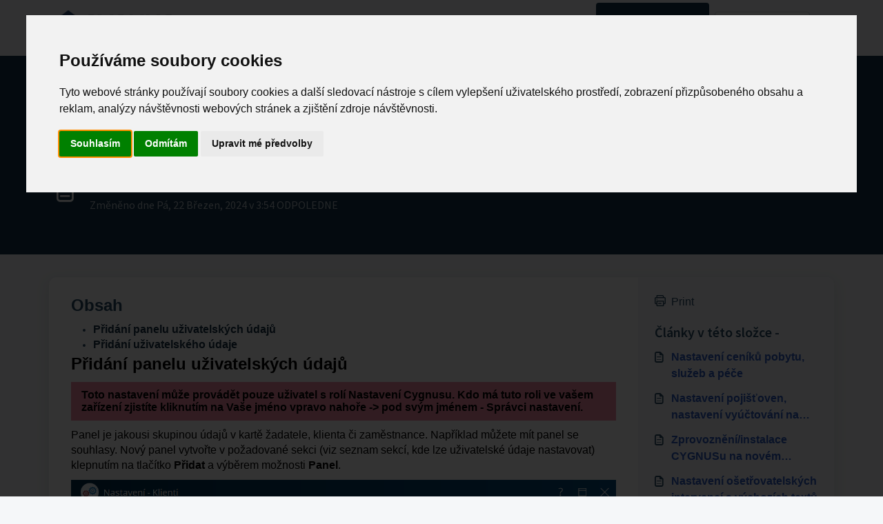

--- FILE ---
content_type: application/javascript
request_url: https://napoveda.cygnusakademie.cz/assets/cdn/portal/scripts/single-solution.js
body_size: 9702
content:
(window.webpackJsonp=window.webpackJsonp||[]).push([[110,102],{0:function(e,t,n){"use strict";function r(e,t){var n=Object.keys(e);if(Object.getOwnPropertySymbols){var r=Object.getOwnPropertySymbols(e);t&&(r=r.filter(function(t){return Object.getOwnPropertyDescriptor(e,t).enumerable})),n.push.apply(n,r)}return n}function i(e){for(var t=1;t<arguments.length;t++){var n=null!=arguments[t]?arguments[t]:{};t%2?r(Object(n),!0).forEach(function(t){f()(e,t,n[t])}):Object.getOwnPropertyDescriptors?Object.defineProperties(e,Object.getOwnPropertyDescriptors(n)):r(Object(n)).forEach(function(t){Object.defineProperty(e,t,Object.getOwnPropertyDescriptor(n,t))})}return e}function o(e){"loading"!==document.readyState?e():document.addEventListener("DOMContentLoaded",e)}function a(){var e,t=navigator,n=t.userAgent;return n.match(/chrome|chromium|crios/i)?e="chrome":n.match(/firefox|fxios/i)?e="firefox":n.match(/safari/i)?e="safari":n.match(/opr\//i)?e="opera":n.match(/edg/i)&&(e="edge"),e}function s(e){var t=arguments.length>1&&void 0!==arguments[1]?arguments[1]:"/support/",n=new URL(window.location.href).pathname,r=n.split(t)[0];return r?"".concat(r).concat(e):e}function c(e,t,n){var r=e.hasAttribute("disabled"),i=JSON.stringify(t)!==JSON.stringify(n);i?r&&e.removeAttribute("disabled"):!r&&e.setAttribute("disabled",!0)}n.d(t,"i",function(){return o}),n.d(t,"d",function(){return y}),n.d(t,"p",function(){return g}),n.d(t,"w",function(){return w}),n.d(t,"r",function(){return k}),n.d(t,"M",function(){return x}),n.d(t,"K",function(){return S}),n.d(t,"t",function(){return E}),n.d(t,"I",function(){return O}),n.d(t,"F",function(){return _}),n.d(t,"b",function(){return T}),n.d(t,"k",function(){return j}),n.d(t,"f",function(){return L}),n.d(t,"O",function(){return A}),n.d(t,"A",function(){return C}),n.d(t,"o",function(){return I}),n.d(t,"x",function(){return q}),n.d(t,"D",function(){return m}),n.d(t,"C",function(){return v}),n.d(t,"m",function(){return M}),n.d(t,"J",function(){return P}),n.d(t,"B",function(){return N}),n.d(t,"n",function(){return D}),n.d(t,"e",function(){return R}),n.d(t,"l",function(){return F}),n.d(t,"j",function(){return B}),n.d(t,"c",function(){return z}),n.d(t,"z",function(){return H}),n.d(t,"h",function(){return V}),n.d(t,"N",function(){return W}),n.d(t,"L",function(){return c}),n.d(t,"q",function(){return U}),n.d(t,"s",function(){return J}),n.d(t,"E",function(){return $}),n.d(t,"a",function(){return a}),n.d(t,"y",function(){return s}),n.d(t,"u",function(){return X}),n.d(t,"g",function(){return Y}),n.d(t,"H",function(){return K}),n.d(t,"v",function(){return Q}),n.d(t,"G",function(){return ee});var u=n(1),l=n.n(u),d=n(9),f=n.n(d),p=n(16),h=n(2),m=function(e){var t=document.createElement("div");return t.textContent=e,t.innerHTML.replace(/"/g,"&quot;")},v=function(e){try{return encodeURIComponent(e)}catch(t){return e}},g=function(){return window.localStorage.getItem("recentSearches")?JSON.parse(window.localStorage.getItem("recentSearches")):[]},y=function(){localStorage.setItem("recentSearches","")},b=function(){return window.store.currentLocale||window.store.defaultLocale},w=function(){var e=document.querySelector(".fw-recent-searches"),t=g();e.innerHTML=t.map(function(e){return'<li><a class="ps-32 line-clamp-2" href="/'.concat(b(),"/support/search?term=").concat(v(e),'">').concat(m(e),"</a></li>")}).join("")},k=function(e,t){return e&&e.classList.contains(t)},x=function(e){var t=[].concat(e);t.forEach(function(e){e&&e.classList.toggle("d-none")})},S=function(e){var t=arguments.length>1&&void 0!==arguments[1]?arguments[1]:"primary",n=[].concat(e);n.forEach(function(e){k(e,"btn-".concat(t))?e.classList.replace("btn-".concat(t),"btn-outline-".concat(t)):e.classList.replace("btn-outline-".concat(t),"btn-".concat(t))})},E=function(e){var t=[].concat(e);t.forEach(function(e){e&&!e.classList.contains("d-none")&&e.classList.add("d-none")})},O=function(e){var t=[].concat(e);t.forEach(function(e){e&&e.classList.contains("d-none")&&e.classList.remove("d-none")})},_=function(e,t){Object.keys(t).forEach(function(n){e.setAttribute(n,t[n])})},T=function(e){var t=document.createElement("input");_(t,{type:"hidden",name:"authenticity_token",value:window.csrfToken}),e.appendChild(t)},j=function(e,t){return fetch(e,i(i({},t),{},{headers:{"X-CSRF-Token":window.csrfToken}}))},L=function(e){var t=arguments.length>1&&void 0!==arguments[1]?arguments[1]:300,n=null;return function(){for(var r=arguments.length,i=new Array(r),o=0;r>o;o++)i[o]=arguments[o];clearTimeout(n),n=setTimeout(function(){e.apply(void 0,i)},t)}},A=function(e,t){e&&e.addEventListener("change",function(e){var t={};t[e.target.id]=e.target.value,Object(h.d)(e.target,Object(h.a)(e.target),t)}),t&&EventManager.on("click",t,function(){return e.dataset.formChanged=!1,Object(h.c)(e,Object(h.b)(e))?Promise.resolve():Promise.reject()})},C=function(e){[].concat(l()(e.querySelectorAll(".form-group .form-control")),l()(e.querySelectorAll(".form-group .form-check-input"))).forEach(function(e){k(e,"invalid")&&(e.classList.remove("invalid"),"checkbox"===e.type?(e.nextElementSibling.nextElementSibling.classList.remove("d-block"),e.nextElementSibling.nextElementSibling.classList.add("d-none")):(e.nextElementSibling.classList.remove("d-block"),e.nextElementSibling.classList.add("d-none")))})},I=function(e){return e.charCode?e.charCode:e.keyCode?e.keyCode:e.which?e.which:0},q=function(e){var t=I(e);return t>=48&&57>=t||t>=65&&90>=t||t>=96&&105>=t||8===t||32===t?!0:!1},P=function(e,t){return sessionStorage.setItem(e,JSON.stringify(t))},M=function(e){return sessionStorage.getItem(e)?JSON.parse(sessionStorage.getItem(e)):void 0},N=function(e){return sessionStorage.removeItem(e)},D=function(e){var t=["Bytes","KB","MB","GB","TB"];if(!e)return"0 Byte";var n=parseInt(Math.floor(Math.log(e)/Math.log(1024)));return"".concat(Math.round(e/Math.pow(1024,n),2)," ").concat(t[n])},R=function(e){return e.replace(/[A-Z]/g,function(e,t){return(0!==t?"-":"")+e.toLowerCase()})},F=function(e,t){for(var n=arguments.length>2&&void 0!==arguments[2]?arguments[2]:null;e&&e.tagName!==t.toUpperCase();){if(n&&e.tagName===n)return null;e=e.parentElement}return e},B={email:{presence:!0,email:!0}},z=50,H=function(){var e=arguments.length>0&&void 0!==arguments[0]?arguments[0]:[],t={},n=new URLSearchParams(document.location.search);return n.forEach(function(n,r){var i=decodeURIComponent(n);e.includes(r)||(r in t?t[r].push(i):t[r]=[i])}),t},V=function(e){return JSON.parse(JSON.stringify(e))},W=function(e){if(window.history.replaceState){var t="".concat(window.location.protocol,"//").concat(window.location.host).concat(window.location.pathname,"?").concat(e);window.history.replaceState({path:t},"",t)}},U=function(e){return"choicesInstance"in e},J=function(e){return"_flatpickr"in e},$=function(e){return e.offsetHeight+e.scrollTop>=e.scrollHeight},G=function(e,t){var n=e.getAttribute("aria-describedby");n&&!t.getAttribute("aria-describedby")&&t.setAttribute("aria-describedby",n)},X=function(e){var t={altInput:!0,altInputClass:"form-control alt-flatpickr-input",altFormat:"j M, Y",dateFormat:"Y-m-d",locale:window.I18n.t("portal_js_translations.flatpickr_translations"),onReady:function(e,t,n){n.altInput&&n.input&&G(n.input,n.altInput)}};e.querySelectorAll('input[type="date"]').forEach(function(e){Object(p.a)(e,t)})},Y=function(e){try{var t=e?String(e):"";return t.replace(/&lt;?/g,"<").replace(/&gt;?/g,">")}catch(n){return e}},K=function(e){var t,n,r,i,o,a,s;if(null!==e&&void 0!==e&&null!==(t=e.defaults)&&void 0!==t&&t.options){null!==(n=window)&&void 0!==n&&null!==(r=n.store)&&void 0!==r&&null!==(i=r.portalLaunchParty)&&void 0!==i&&i.enableStrictSearch&&(e.defaults.options.searchFields=["label"],e.defaults.options.fuseOptions={threshold:.1,ignoreLocation:!0,distance:1e3});var c=null===(o=window)||void 0===o?void 0:null===(a=o.store)||void 0===a?void 0:null===(s=a.portalLaunchParty)||void 0===s?void 0:s.homepageNavAccessibilityEnabled,u=document.getElementById("navbarContent");c&&u&&u.classList.add("home_nav_accessibility_lp")}},Z=["notice","warning","error"],Q=function(){setTimeout(function(){Z.forEach(function(e){var t=document.querySelector("#".concat(e,".alert"));t&&t.focus()})},500)},ee=function(e){var t=e.containerOuter.element,n=t.closest(".form-group");if(n){var r=n.querySelector("div.invalid-feedback"),i=r&&r.id;i&&!t.getAttribute("aria-describedby")&&t.setAttribute("aria-describedby",i)}}},153:function(e,t,n){"use strict";function r(e){return i.apply(this,arguments)}function i(){return i=a()(c.a.mark(function e(t){var n,r,i;return c.a.wrap(function(e){for(;;)switch(e.prev=e.next){case 0:if(t.preventDefault(),n=d.value,r=!0,!l||"true"!==n){e.next=7;break}return l.contentWindow.recaptchaV3(),e.next=7,new Promise(function(e){return setTimeout(e,700)});case 7:if(g(),i=document.querySelector("#g-recaptcha-response"),l&&(!i||i.value&&!i.value.length)&&(v(),r=!1),r){e.next=14;break}return e.abrupt("return",h?Promise.reject():t.stopImmediatePropagation());case 14:return e.abrupt("return",h?Promise.resolve():p.requestSubmit());case 15:case"end":return e.stop()}},e)})),i.apply(this,arguments)}n.r(t);var o=n(19),a=n.n(o),s=n(5),c=n.n(s),u=n(0),l=document.getElementById("recaptcha-frame"),d=document.getElementById("enterprise_enabled"),f=document.querySelector("#helpdesk_ticket_captcha-error"),p=d?d.form:null,h=window.EventManager?!0:!1,m=h?"d-none":"hide",v=function(){f.classList.remove(m)},g=function(){f.classList.add(m)};p&&(g(),h?Object(u.i)(function(){EventManager.on("submit",p,r)}):(l.onload=function(){console.log("recaptchaFrame loading"),captchaModule(l)},l.contentDocument&&"complete"==l.contentDocument.readyState&&(console.log("recaptchaFrame loaded completely"),captchaModule(l)),jQuery("[type=submit]",p).click(r)))},2:function(e,t,n){"use strict";n.d(t,"b",function(){return p}),n.d(t,"a",function(){return f}),n.d(t,"c",function(){return m}),n.d(t,"d",function(){return h});var r=n(3),i=n.n(r),o=n(1),a=n.n(o),s=n(10),c=n.n(s),u=function(e){var t=arguments.length>1&&void 0!==arguments[1]?arguments[1]:{},n=t;switch(e.type){case"email":""!==e.value&&(n.email={message:window.I18n.translate("portal_validation.email")});break;case"url":""!==e.value&&(n.url={message:window.I18n.translate("portal_validation.url")});break;case"text":""!==e.value&&(e.dataset.decimal||e.dataset.number)&&(e.dataset.decimal&&(n.format={pattern:/^-?\d+(\.\d{0,2})?$/i,message:window.I18n.translate("portal_validation.decimal")}),e.dataset.number&&(n.format={pattern:/^-?\d+$/i,message:window.I18n.translate("portal_validation.number")}))}return n},l=function(e,t){if(e){var n=document.getElementById(e),r=document.querySelector(".invalid-feedback.".concat(e));n&&n.classList.add("invalid"),r&&(r.innerHTML=t,r.classList.add("d-block"))}},d=function(e){if(e){var t=document.getElementById(e),n=document.querySelector(".invalid-feedback.".concat(e));t&&t.classList.remove("invalid"),n&&(n.classList.remove("d-block"),n.innerHTML="")}},f=function(e){var t={},n=u(e);return Object.keys(n).length&&(t[e.id]=n),t},p=function(e){var t={};return[].concat(a()(e.querySelectorAll(":not(.d-none).form-group .form-control")),a()(e.querySelectorAll(":not(.d-none).form-check .form-check-input")),a()(e.querySelectorAll(".nested_field :not(.d-none).form-check .form-check-input"))).forEach(function(e){var n=u(e);e.required&&""!==e.id&&(n.presence={message:window.I18n.translate("portal_validation.required"),allowEmpty:!1}),Object.keys(n).length&&(t[e.id]=n)}),t},h=function(e,t,n){d(e.id);var r=c()(n,t,{fullMessages:!1});if(r){var o=i()(r[e.id],1),a=o[0];l(e.id,a)}},m=function(e,t){var n={};[].concat(a()(e.querySelectorAll(":not(.d-none).form-group .form-control")),a()(e.querySelectorAll(":not(.d-none).form-check .form-check-input")),a()(e.querySelectorAll(".nested_field :not(.d-none).form-check .form-check-input"))).forEach(function(e){d(e.id),"checkbox"===e.type?n[e.id]=e.checked?"true":"":"textarea"===e.type&&e.classList.contains("rich-editor")?n[e.id]=e.previousElementSibling.querySelector(".fr-element").innerText:n[e.id]=e.value});var r=c()(n,t,{fullMessages:!1});return r?(e.dataset.errors=!0,Object.entries(r).forEach(function(e){var t=i()(e,2),n=t[0],r=t[1],o=i()(r,1),a=o[0];l(n,a)}),document.querySelector(".invalid").focus(),!1):(e.dataset.errors=!1,!0)}},265:function(e,t,n){"use strict";function r(e,t){var n="undefined"!=typeof Symbol&&e[Symbol.iterator]||e["@@iterator"];if(!n){if(Array.isArray(e)||(n=i(e))||t&&e&&"number"==typeof e.length){n&&(e=n);var r=0,o=function(){};return{s:o,n:function(){return r>=e.length?{done:!0}:{done:!1,value:e[r++]}},e:function(e){throw e},f:o}}throw new TypeError("Invalid attempt to iterate non-iterable instance.\nIn order to be iterable, non-array objects must have a [Symbol.iterator]() method.")}var a,s=!0,c=!1;return{s:function(){n=n.call(e)},n:function(){var e=n.next();return s=e.done,e},e:function(e){c=!0,a=e},f:function(){try{s||null==n["return"]||n["return"]()}finally{if(c)throw a}}}}function i(e,t){if(e){if("string"==typeof e)return o(e,t);var n=Object.prototype.toString.call(e).slice(8,-1);return"Object"===n&&e.constructor&&(n=e.constructor.name),"Map"===n||"Set"===n?Array.from(e):"Arguments"===n||/^(?:Ui|I)nt(?:8|16|32)(?:Clamped)?Array$/.test(n)?o(e,t):void 0}}function o(e,t){(null==t||t>e.length)&&(t=e.length);for(var n=0,r=new Array(t);t>n;n++)r[n]=e[n];return r}function a(e){var t=s();return function(){var n,r=H()(e);if(t){var i=H()(this).constructor;n=Reflect.construct(r,arguments,i)}else n=r.apply(this,arguments);return B()(this,n)}}function s(){if("undefined"==typeof Reflect||!Reflect.construct)return!1;if(Reflect.construct.sham)return!1;if("function"==typeof Proxy)return!0;try{return Boolean.prototype.valueOf.call(Reflect.construct(Boolean,[],function(){})),!0}catch(e){return!1}}function c(e){var t=u();return function(){var n,r=H()(e);if(t){var i=H()(this).constructor;n=Reflect.construct(r,arguments,i)}else n=r.apply(this,arguments);return B()(this,n)}}function u(){if("undefined"==typeof Reflect||!Reflect.construct)return!1;if(Reflect.construct.sham)return!1;if("function"==typeof Proxy)return!0;try{return Boolean.prototype.valueOf.call(Reflect.construct(Boolean,[],function(){})),!0}catch(e){return!1}}function l(e,t){var n="undefined"!=typeof Symbol&&e[Symbol.iterator]||e["@@iterator"];if(!n){if(Array.isArray(e)||(n=d(e))||t&&e&&"number"==typeof e.length){n&&(e=n);var r=0,i=function(){};return{s:i,n:function(){return r>=e.length?{done:!0}:{done:!1,value:e[r++]}},e:function(e){throw e},f:i}}throw new TypeError("Invalid attempt to iterate non-iterable instance.\nIn order to be iterable, non-array objects must have a [Symbol.iterator]() method.")}var o,a=!0,s=!1;return{s:function(){n=n.call(e)},n:function(){var e=n.next();return a=e.done,e},e:function(e){s=!0,o=e},f:function(){try{a||null==n["return"]||n["return"]()}finally{if(s)throw o}}}}function d(e,t){if(e){if("string"==typeof e)return f(e,t);var n=Object.prototype.toString.call(e).slice(8,-1);return"Object"===n&&e.constructor&&(n=e.constructor.name),"Map"===n||"Set"===n?Array.from(e):"Arguments"===n||/^(?:Ui|I)nt(?:8|16|32)(?:Clamped)?Array$/.test(n)?f(e,t):void 0}}function f(e,t){(null==t||t>e.length)&&(t=e.length);for(var n=0,r=new Array(t);t>n;n++)r[n]=e[n];return r}function p(e){var t=_e.get(e.type);void 0===t&&(t={stringsArray:new WeakMap,keyString:new Map},_e.set(e.type,t));var n=t.stringsArray.get(e.strings);if(void 0!==n)return n;var r=e.strings.join(ee);return n=t.keyString.get(r),void 0===n&&(n=new ie(e,e.getTemplateElement()),t.keyString.set(r,n)),t.stringsArray.set(e.strings,n),n}function h(){var e=document.querySelector(".fw-nav-wrapper"),t=e?e.offsetHeight:0,n=document.querySelector(".fw-searchbar-wrapper"),r=n?n.offsetHeight:0;return t+r}function m(e){var t;try{t=decodeURIComponent(e).replace("#","")}catch(n){t=e.replace("#","")}var r=document.getElementById(t);if(r){var i=r.getBoundingClientRect().top-document.body.getBoundingClientRect().top-h();window.location.hash=e,window.scrollTo({behavior:"smooth",top:i})}}function v(){var e=document.querySelector(".fw-content--single-article"),t=document.querySelector(".fd-toc");if(e||t){var n=(e||t).querySelectorAll('a[href^="#"]');["click","keypress"].forEach(function(e){n.forEach(function(t){t.addEventListener(e,function(e){if(e.preventDefault(),Object(_.a)(e)===!0){var n=t.hash;m(n)}})})})}}function g(){var e=window.location.hash;m(e)}n.r(t);var y=n(19),b=n.n(y),w=n(3),k=n.n(w),x=n(5),S=n.n(x),E=n(10),O=n.n(E),_=(n(85),n(7)),T=n(0);n(153);Object(T.i)(function(){var e=document.querySelector(".fw-feedback-wrapper"),t=document.querySelector(".fw-feedback-negative-from"),n=document.querySelector(".fw-feedback-positive"),r=document.querySelector(".fw-feedback-negative"),i=document.querySelector(".fw-btn-feedback.fw-no"),o=document.querySelector(".fw-btn-feedback.fw-yes"),a=document.querySelector(".fw-feedback-cancel"),s=document.querySelector(".fw-feedback-send"),c=e&&e.dataset.id,u=function(e,t){e.classList.remove("invalid"),e.nextElementSibling.innerHTML="",e.nextElementSibling.classList.remove("d-block");var n={helpdesk_ticket_email:{presence:{message:window.I18n.translate("portal_validation.required"),allowEmpty:!1},email:{message:window.I18n.translate("portal_validation.email")}}},r=O()({helpdesk_ticket_email:e.value},n,{fullMessages:!1});if(r){t=!1;var i=k()(r[e.id],1),o=i[0];e.classList.add("invalid"),e.nextElementSibling.innerHTML=o,e.nextElementSibling.classList.add("d-block")}return t};if(e&&(window.store.user?Object(T.I)(e):!localStorage["vote_".concat(c,"_").concat(window.store.currentLocale)]&&Object(T.I)(e)),"article_view"===window.store.currentPageName){var l=Object(T.m)("seenArticlesArray"),d=window.location.href.split("/"),f=parseInt(d[d.length-1]).toString();if(l=l||[],l.indexOf(f)>=0){var p=l.indexOf(f);l.splice(p,1)}l.push(f),Object(T.J)("seenArticlesArray",l.slice().splice(-50))}["click","keypress"].forEach(function(r){e&&(i.addEventListener(r,function(r){Object(_.a)(r)===!0&&(Object(T.k)(this.dataset.href,{method:"PUT"}).then(function(){n.remove(),Object(T.M)([e,t])}),!window.store.user&&(localStorage["vote_".concat(c,"_").concat(window.store.currentLocale)]=!0))}),o.addEventListener(r,function(t){Object(_.a)(t)===!0&&(Object(T.k)(this.dataset.href,{method:"PUT"}).then(function(){Object(T.M)([e,n])}),!window.store.user&&(localStorage["vote_".concat(c,"_").concat(window.store.currentLocale)]=!0))}),a.addEventListener(r,function(e){Object(_.a)(e)===!0&&Object(T.M)(t)}))});var h=!0,m=document.querySelector("#helpdesk_ticket_email"),v=document.querySelector(".negative-form.invalid-feedback");v.classList.remove("d-block");var g=document.getElementById("negative-feedback-form"),y=document.getElementById("helpdesk_ticket_description");g.addEventListener("change",function(e){if(h=!0,m&&e.target===m)h=u(m,h);else if(e.target!==y){var t=null!==document.querySelector(".form-check-input:checked");h=t,v.classList.toggle("d-block",!t)}}),g&&EventManager.on("submit",g,function(){function e(e){return n.apply(this,arguments)}var n=b()(S.a.mark(function i(e){var n,o;return S.a.wrap(function(i){for(;;)switch(i.prev=i.next){case 0:if(e.preventDefault(),Object(T.b)(g),m&&(h=u(m,h)),null==document.querySelector(".form-check-input:checked")&&(h=!1,v.classList.add("d-block")),!h){i.next=14;break}return s.setAttribute("disabled",!0),s.innerHTML=window.I18n.t("portal_js_translations.saving"),n=new FormData(g),o=g.action,i.next=11,Object(T.k)(o,{method:"POST",body:n}).then(function(){t.remove(),Object(T.M)(r)});case 11:return i.abrupt("return",Promise.reject());case 14:return i.abrupt("return",Promise.reject());case 15:case"end":return i.stop()}},i)}));return e}())});var j=n(37),L=n(98),A=n.n(L),C=n(4),I=n.n(C),q=n(6),P=n.n(q),M=n(32),N=n.n(M),D=n(11),R=n.n(D),F=n(29),B=n.n(F),z=n(14),H=n.n(z),V=n(22),W=n.n(V),U=new WeakMap,J=function(e){return"function"==typeof e&&U.has(e)},$="undefined"!=typeof window&&null!=window.customElements&&void 0!==window.customElements.polyfillWrapFlushCallback,G=function(e,t){for(var n=arguments.length>2&&void 0!==arguments[2]?arguments[2]:null,r=arguments.length>3&&void 0!==arguments[3]?arguments[3]:null;t!==n;){var i=t.nextSibling;e.insertBefore(t,r),t=i}},X=function(e,t){for(var n=arguments.length>2&&void 0!==arguments[2]?arguments[2]:null;t!==n;){var r=t.nextSibling;e.removeChild(t),t=r}},Y={},K={},Z=n(1),Q=n.n(Z),ee="{{lit-".concat(String(Math.random()).slice(2),"}}"),te="<!--".concat(ee,"-->"),ne=new RegExp("".concat(ee,"|").concat(te)),re="$lit$",ie=function Ge(e,t){I()(this,Ge),this.parts=[],this.element=t;for(var n=[],r=[],i=document.createTreeWalker(t.content,133,null,!1),o=0,a=-1,s=0,c=e.strings,u=e.values.length;u>s;){var l=i.nextNode();if(null!==l){if(a++,1===l.nodeType){if(l.hasAttributes()){for(var d=l.attributes,f=d.length,p=0,h=0;f>h;h++)oe(d[h].name,re)&&p++;for(;p-->0;){var m=c[s],v=ce.exec(m)[2],g=v.toLowerCase()+re,y=l.getAttribute(g);l.removeAttribute(g);var b=y.split(ne);this.parts.push({type:"attribute",index:a,name:v,strings:b}),s+=b.length-1}}"TEMPLATE"===l.tagName&&(r.push(l),i.currentNode=l.content)}else if(3===l.nodeType){var w=l.data;if(w.indexOf(ee)>=0){for(var k=l.parentNode,x=w.split(ne),S=x.length-1,E=0;S>E;E++){var O=void 0,_=x[E];if(""===_)O=se();else{var T=ce.exec(_);null!==T&&oe(T[2],re)&&(_=_.slice(0,T.index)+T[1]+T[2].slice(0,-re.length)+T[3]),O=document.createTextNode(_)}k.insertBefore(O,l),this.parts.push({type:"node",index:++a})}""===x[S]?(k.insertBefore(se(),l),n.push(l)):l.data=x[S],s+=S}}else if(8===l.nodeType)if(l.data===ee){var j=l.parentNode;(null===l.previousSibling||a===o)&&(a++,j.insertBefore(se(),l)),o=a,this.parts.push({type:"node",index:a}),null===l.nextSibling?l.data="":(n.push(l),a--),s++}else for(var L=-1;-1!==(L=l.data.indexOf(ee,L+1));)this.parts.push({type:"node",index:-1}),s++}else i.currentNode=r.pop()}for(var A=0,C=n;A<C.length;A++){var q=C[A];q.parentNode.removeChild(q)}},oe=function(e,t){var n=e.length-t.length;return n>=0&&e.slice(n)===t},ae=function(e){return-1!==e.index},se=function(){return document.createComment("")},ce=/([ \x09\x0a\x0c\x0d])([^\0-\x1F\x7F-\x9F "'>=/]+)([ \x09\x0a\x0c\x0d]*=[ \x09\x0a\x0c\x0d]*(?:[^ \x09\x0a\x0c\x0d"'`<>=]*|"[^"]*|'[^']*))$/,ue=function(){function e(t,n,r){I()(this,e),this.__parts=[],this.template=t,this.processor=n,this.options=r}return P()(e,[{key:"update",value:function(e){var t,n=0,i=r(this.__parts);try{for(i.s();!(t=i.n()).done;){var o=t.value;void 0!==o&&o.setValue(e[n]),n++}}catch(a){i.e(a)}finally{i.f()}var s,c=r(this.__parts);try{for(c.s();!(s=c.n()).done;){var u=s.value;void 0!==u&&u.commit()}}catch(a){c.e(a)}finally{c.f()}}},{key:"_clone",value:function(){for(var e,t=$?this.template.element.content.cloneNode(!0):document.importNode(this.template.element.content,!0),n=[],r=this.template.parts,i=document.createTreeWalker(t,133,null,!1),o=0,a=0,s=i.nextNode();o<r.length;)if(e=r[o],ae(e)){for(;a<e.index;)a++,"TEMPLATE"===s.nodeName&&(n.push(s),i.currentNode=s.content),null===(s=i.nextNode())&&(i.currentNode=n.pop(),s=i.nextNode());if("node"===e.type){var c=this.processor.handleTextExpression(this.options);c.insertAfterNode(s.previousSibling),this.__parts.push(c)}else{var u;(u=this.__parts).push.apply(u,Q()(this.processor.handleAttributeExpressions(s,e.name,e.strings,this.options)))}o++}else this.__parts.push(void 0),o++;return $&&(document.adoptNode(t),customElements.upgrade(t)),t}}]),e}(),le=window.trustedTypes&&trustedTypes.createPolicy("lit-html",{createHTML:function(e){return e}}),de=" ".concat(ee," "),fe=function(){function e(t,n,r,i){I()(this,e),this.strings=t,this.values=n,this.type=r,this.processor=i}return P()(e,[{key:"getHTML",value:function(){for(var e=this.strings.length-1,t="",n=!1,r=0;e>r;r++){var i=this.strings[r],o=i.lastIndexOf("<!--");n=(o>-1||n)&&-1===i.indexOf("-->",o+1);var a=ce.exec(i);t+=null===a?i+(n?de:te):i.substr(0,a.index)+a[1]+a[2]+re+a[3]+ee}return t+=this.strings[e]}},{key:"getTemplateElement",value:function(){var e=document.createElement("template"),t=this.getHTML();return void 0!==le&&(t=le.createHTML(t)),e.innerHTML=t,e}}]),e}(),pe=(function(e){function t(){return I()(this,t),n.apply(this,arguments)}R()(t,e);var n=a(t);return P()(t,[{key:"getHTML",value:function(){return"<svg>".concat(N()(H()(t.prototype),"getHTML",this).call(this),"</svg>")}},{key:"getTemplateElement",value:function(){var e=N()(H()(t.prototype),"getTemplateElement",this).call(this),n=e.content,r=n.firstChild;return n.removeChild(r),G(n,r.firstChild),e}}]),t}(fe),function(e){return null===e||!("object"===W()(e)||"function"==typeof e)}),he=function(e){return Array.isArray(e)||!(!e||!e[Symbol.iterator])},me=function(){function e(t,n,r){I()(this,e),this.dirty=!0,this.element=t,this.name=n,this.strings=r,this.parts=[];for(var i=0;i<r.length-1;i++)this.parts[i]=this._createPart()}return P()(e,[{key:"_createPart",value:function(){return new ve(this)}},{key:"_getValue",value:function(){var e=this.strings,t=e.length-1,n=this.parts;if(1===t&&""===e[0]&&""===e[1]){var r=n[0].value;if("symbol"===W()(r))return String(r);if("string"==typeof r||!he(r))return r}for(var i="",o=0;t>o;o++){i+=e[o];var a=n[o];if(void 0!==a){var s=a.value;if(pe(s)||!he(s))i+="string"==typeof s?s:String(s);else{var c,u=l(s);try{for(u.s();!(c=u.n()).done;){var d=c.value;i+="string"==typeof d?d:String(d)}}catch(f){u.e(f)}finally{u.f()}}}}return i+=e[t]}},{key:"commit",value:function(){this.dirty&&(this.dirty=!1,this.element.setAttribute(this.name,this._getValue()))}}]),e}(),ve=function(){function e(t){I()(this,e),this.value=void 0,this.committer=t}return P()(e,[{key:"setValue",value:function(e){e===Y||pe(e)&&e===this.value||(this.value=e,J(e)||(this.committer.dirty=!0))}},{key:"commit",value:function(){for(;J(this.value);){var e=this.value;this.value=Y,e(this)}this.value!==Y&&this.committer.commit()}}]),e}(),ge=function(){function e(t){I()(this,e),this.value=void 0,this.__pendingValue=void 0,this.options=t}return P()(e,[{key:"appendInto",value:function(e){this.startNode=e.appendChild(se()),this.endNode=e.appendChild(se())}},{key:"insertAfterNode",value:function(e){this.startNode=e,this.endNode=e.nextSibling}},{key:"appendIntoPart",value:function(e){e.__insert(this.startNode=se()),e.__insert(this.endNode=se())}},{key:"insertAfterPart",value:function(e){e.__insert(this.startNode=se()),this.endNode=e.endNode,e.endNode=this.startNode}},{key:"setValue",value:function(e){this.__pendingValue=e}},{key:"commit",value:function(){if(null!==this.startNode.parentNode){for(;J(this.__pendingValue);){var e=this.__pendingValue;this.__pendingValue=Y,e(this)}var t=this.__pendingValue;t!==Y&&(pe(t)?t!==this.value&&this.__commitText(t):t instanceof fe?this.__commitTemplateResult(t):t instanceof Node?this.__commitNode(t):he(t)?this.__commitIterable(t):t===K?(this.value=K,this.clear()):this.__commitText(t))}}},{key:"__insert",value:function(e){this.endNode.parentNode.insertBefore(e,this.endNode)}},{key:"__commitNode",value:function(e){this.value!==e&&(this.clear(),this.__insert(e),this.value=e)}},{key:"__commitText",value:function(e){var t=this.startNode.nextSibling;e=null==e?"":e;var n="string"==typeof e?e:String(e);t===this.endNode.previousSibling&&3===t.nodeType?t.data=n:this.__commitNode(document.createTextNode(n)),this.value=e}},{key:"__commitTemplateResult",value:function(e){var t=this.options.templateFactory(e);if(this.value instanceof ue&&this.value.template===t)this.value.update(e.values);else{var n=new ue(t,e.processor,this.options),r=n._clone();n.update(e.values),this.__commitNode(r),this.value=n}}},{key:"__commitIterable",value:function(t){Array.isArray(this.value)||(this.value=[],this.clear());var n,r,i=this.value,o=0,a=l(t);try{for(a.s();!(r=a.n()).done;){var s=r.value;n=i[o],void 0===n&&(n=new e(this.options),i.push(n),0===o?n.appendIntoPart(this):n.insertAfterPart(i[o-1])),n.setValue(s),n.commit(),o++}}catch(c){a.e(c)}finally{a.f()}o<i.length&&(i.length=o,this.clear(n&&n.endNode))}},{key:"clear",value:function(){var e=arguments.length>0&&void 0!==arguments[0]?arguments[0]:this.startNode;X(this.startNode.parentNode,e.nextSibling,this.endNode)}}]),e}(),ye=function(){function e(t,n,r){if(I()(this,e),this.value=void 0,this.__pendingValue=void 0,2!==r.length||""!==r[0]||""!==r[1])throw new Error("Boolean attributes can only contain a single expression");this.element=t,this.name=n,this.strings=r}return P()(e,[{key:"setValue",value:function(e){this.__pendingValue=e}},{key:"commit",value:function(){for(;J(this.__pendingValue);){var e=this.__pendingValue;this.__pendingValue=Y,e(this)}if(this.__pendingValue!==Y){var t=!!this.__pendingValue;this.value!==t&&(t?this.element.setAttribute(this.name,""):this.element.removeAttribute(this.name),this.value=t),this.__pendingValue=Y}}}]),e}(),be=function(e){function t(e,r,i){var o;return I()(this,t),o=n.call(this,e,r,i),o.single=2===i.length&&""===i[0]&&""===i[1],o}R()(t,e);var n=c(t);return P()(t,[{key:"_createPart",value:function(){return new we(this)}},{key:"_getValue",value:function(){return this.single?this.parts[0].value:N()(H()(t.prototype),"_getValue",this).call(this)}},{key:"commit",value:function(){this.dirty&&(this.dirty=!1,this.element[this.name]=this._getValue())}}]),t}(me),we=function(e){function t(){return I()(this,t),n.apply(this,arguments)}R()(t,e);var n=c(t);return t}(ve),ke=!1;!function(){try{var e={get capture(){return ke=!0,!1}};window.addEventListener("test",e,e),window.removeEventListener("test",e,e)}catch(t){}}();var xe=function(){function e(t,n,r){var i=this;I()(this,e),this.value=void 0,this.__pendingValue=void 0,this.element=t,this.eventName=n,this.eventContext=r,this.__boundHandleEvent=function(e){return i.handleEvent(e)}}return P()(e,[{key:"setValue",value:function(e){this.__pendingValue=e}},{key:"commit",value:function(){for(;J(this.__pendingValue);){var e=this.__pendingValue;this.__pendingValue=Y,e(this)}if(this.__pendingValue!==Y){var t=this.__pendingValue,n=this.value,r=null==t||null!=n&&(t.capture!==n.capture||t.once!==n.once||t.passive!==n.passive),i=null!=t&&(null==n||r);r&&this.element.removeEventListener(this.eventName,this.__boundHandleEvent,this.__options),i&&(this.__options=Se(t),this.element.addEventListener(this.eventName,this.__boundHandleEvent,this.__options)),this.value=t,this.__pendingValue=Y}}},{key:"handleEvent",value:function(e){"function"==typeof this.value?this.value.call(this.eventContext||this.element,e):this.value.handleEvent(e)}}]),e}(),Se=function(e){return e&&(ke?{capture:e.capture,passive:e.passive,once:e.once}:e.capture)},Ee=function(){function e(){I()(this,e)}return P()(e,[{key:"handleAttributeExpressions",value:function(e,t,n,r){var i=t[0];if("."===i){var o=new be(e,t.slice(1),n);return o.parts}if("@"===i)return[new xe(e,t.slice(1),r.eventContext)];if("?"===i)return[new ye(e,t.slice(1),n)];var a=new me(e,t,n);return a.parts}},{key:"handleTextExpression",value:function(e){return new ge(e)}}]),e}(),Oe=new Ee,_e=new Map,Te=new WeakMap,je=function(e,t,n){var r=Te.get(t);void 0===r&&(X(t,t.firstChild),Te.set(t,r=new ge(Object.assign({templateFactory:p},n))),r.appendInto(t)),r.setValue(e),r.commit()};"undefined"!=typeof window&&(window.litHtmlVersions||(window.litHtmlVersions=[])).push("1.4.1");var Le,Ae,Ce,Ie,qe,Pe,Me,Ne=function(e){for(var t=arguments.length,n=new Array(t>1?t-1:0),r=1;t>r;r++)n[r-1]=arguments[r];return new fe(e,n,"html",Oe)},De={baseUrl:"/api/_/email-bots",get filterUrl(){return"".concat(window.origin).concat(this.baseUrl,"/").concat(window.store.currentLocale,"/support/bot_responses/filter")},get updateUrl(){return"".concat(window.origin).concat(this.baseUrl,"/").concat(window.store.currentLocale,"/support/bot_responses/update_response")}},Re=new URLSearchParams(document.location.search),Fe=Re.get("query_id")||!1,Be=window.store.article.id,ze=function(e){var t=e.target,n="SPAN"!==t.tagName?t.dataset:t.parentElement.dataset,r=n.useful;fetch(De.updateUrl,{method:"PUT",headers:{"Content-Type":"application/x-www-form-urlencoded;charset=UTF-8"},body:"useful=".concat(r,"&query_id=").concat(Fe,"&solution_id=").concat(Be)}).then(function(e){return e.json()}).then(function(e){e.other_articles&&"false"===r?je(Je("suggestionsMsg",e.other_articles),Me):"false"===r?je(Je("failureMsg"),Me):je(Je("successMsg"),Me)})},He=Ne(Le||(Le=A()(['\n  <p class="semi-bold fs-20">','</h5>\n  <p class="fs-16">','</p>\n  <div class="mt-8 pt-8">\n    <button type="button" class="btn btn-default btn-sm fw-btn-yes" data-useful="true" @click=',"><span class='icon-strongly-agree me-4'></span> ",'</button>\n    <button type="button" class="btn btn-default btn-sm fw-btn-no" data-useful="false" @click=',"><span class='icon-strongly-disagree me-4'></span> ","</button>\n  </div>\n"])),window.I18n.t("portal_js_translations.email_bot.heading"),window.I18n.t("portal_js_translations.email_bot.sub_text"),ze,window.I18n.t("portal_js_translations.email_bot.cta_yes"),ze,window.I18n.t("portal_js_translations.email_bot.cta_no")),Ve=Ne(Ae||(Ae=A()(['\n  <div class="fw-success-msg text-center">\n    <span class="icon-strongly-agree fs-24"></span>\n    <p class="fs-16 semi-bold">',"</p>\n  </div>\n"])),window.I18n.t("portal_js_translations.email_bot.success_msg")),We=Ne(Ce||(Ce=A()(['\n  <div class="fw-failure-msg text-center">\n    <span class="icon-strongly-disagree fs-24"></span>\n    <p class="fs-16 semi-bold">',"</p>\n  </div>\n"])),window.I18n.t("portal_js_translations.email_bot.failure_msg")),Ue=function(e){
return Ne(Ie||(Ie=A()(['\n  <div class="fw-suggestion-msg">\n    <p class="fs-16 semi-bold mb-16">',"</p>\n    <ul>\n      ","\n    </ul>\n  </div>\n"])),window.I18n.t("portal_js_translations.email_bot.other_articles"),e.map(function(e){return Ne(qe||(qe=A()(['<li class="fs-16 mb-8"><a href="',"?query_id=",'">',"</a></li>"])),e.url,Fe,e.title)}))},Je=function(e){var t=arguments.length>1&&void 0!==arguments[1]?arguments[1]:[];return Ne(Pe||(Pe=A()(['\n<div class="position-fixed p-3 fw-bots-popup-wrapper z-index-11">\n  <div class="toast show" role="alert" aria-live="assertive" aria-atomic="true">\n    <div class="toast-body p-16">\n',"\n    </div>\n  </div>\n</div>\n"])),function(){var n=He;return"successMsg"===e?n=Ve:"failureMsg"===e?n=We:"suggestionsMsg"===e&&(n=Ue(t)),n}())},$e=function(){Fe&&fetch("".concat(De.filterUrl,"?query_id=").concat(Fe,"&solution_id=").concat(Be),{method:"GET"}).then(function(e){return e.json()}).then(function(e){if(!e.ticket_closed&&!e.positive_feedback){var t=document.createElement("div");t.id="bot-widget",Me=document.body.appendChild(t),!e.useful&&e.other_articles?je(Je("suggestionsMsg",e.other_articles),Me):void 0===e.useful&&je(Je("helpfulArticle"),Me)}})};Object(T.i)($e());n(80);window.addEventListener("load",function(){"firefox"!==Object(T.a)()&&g()}),Object(T.i)(function(){v(),Object(j.a)(".fw-content--single-article"),"firefox"===Object(T.a)()&&g()})},37:function(e,t,n){"use strict";function r(e){var t=arguments.length>1&&void 0!==arguments[1]?arguments[1]:[],n=0,r=t.length>0?"".concat(e," img").concat(t.join(", ".concat(e," img"))):"".concat(e," img"),o=document.querySelectorAll(r),a=document.querySelector(".fw-lightbox-actions"),s=a.querySelector(".fw-prev"),c=a.querySelector(".fw-next"),u=a.querySelector(".fw-download"),l=document.querySelector(".fw-lightbox-gallery"),d=new i.b(l),f=l.querySelector("#fw-lightbox-preview"),p=l.querySelector(".fw-loading"),h=a.querySelector("#fw-ligthbox-count"),m=[],v=0,g=function(){p.classList.add("d-none"),f.classList.remove("d-none")},y=function(){p.classList.remove("d-none"),f.classList.add("d-none")},b=function(){h.innerHTML="".concat(v+1," ").concat(window.I18n.translate("portal_js_translations.lightbox.of")," ").concat(m.length)},w=function(){y(),f.setAttribute("src",m[v].src),f.setAttribute("alt",m[v].alt),f.complete?g():f.addEventListener("load",g),m[v].id?(u.setAttribute("href","/helpdesk/attachments/".concat(m[v].id,"?download=true")),u.classList.remove("d-none")):u.classList.add("d-none"),b()};o.forEach(function(e){var t=e.parentElement;"A"===t.nodeName||t.classList.contains("fw-attachment-type")||(e.dataset.index=n,e.classList.add("fw-lightbox-img"),m.push({src:e.src,id:e.dataset.id||e.dataset.attachment_id||e.dataset.fileid,alt:e.alt}),e.addEventListener("click",function(e){e.preventDefault(),v=parseInt(e.currentTarget.dataset.index),w(),d.show()}),n++)}),s.addEventListener("click",function(e){e.preventDefault(),v>0&&(v-=1,w())}),c.addEventListener("click",function(e){e.preventDefault(),v<m.length-1&&(v+=1,w())})}var i=n(26);t.a=r},7:function(e,t,n){"use strict";function r(e){var t;if("click"===e.type)t=!0;else if("keypress"===e.type){var n=e.charCode||e.keyCode;(32===n||13===n)&&(t=!0)}else t=!1;return t}t.a=r},80:function(e,t){var n=function(e,t){function n(n){var r=n.data;switch(r.type){case"token":if(t)t(r.token);else{var a="g-recaptcha-response",s=document.getElementById(a);if(!s){var c=jQuery("#recaptcha-frame").closest("form");s=document.createElement("input"),s.type="hidden",s.name=a,s.id=a,c.append(s)}s.value=r.token}break;case"expand":if(e.height=i.expand.height,e.width=i.expand.width,e.scrollIntoView(),r.recaptchaFixEnabled){var u=document.querySelector(".recaptcha-frame").contentWindow,l=u.document.querySelector("div:last-child div:last-child");l&&(l.style.height=o)}break;case"minimize":e.height=i.minimize.height,e.width=i.minimize.width}}var r={};r.channel=new MessageChannel,r.channel.port1.onmessage=n,e.contentWindow.postMessage("init",window.location.origin,[r.channel.port2]),"MutationObserver"in window||(e.style.resize="both");var i={minimize:{height:"100px",width:"320px"},expand:{height:"500px",width:"350px"}},o="490px"};window.onload=function(){var e=document.getElementById("recaptcha-frame");return e&&"false"!==e.dataset.selfinvoke?void n(e):!0}},85:function(e,t,n){"use strict";var r=n(88),i=n.n(r),o=n(117),a=(n.n(o),n(118)),s=(n.n(a),n(119)),c=(n.n(s),n(120)),u=(n.n(c),n(121)),l=(n.n(u),n(122)),d=(n.n(l),n(123)),f=(n.n(d),n(124)),p=(n.n(f),n(125)),h=(n.n(p),n(126)),m=(n.n(h),n(127)),v=(n.n(m),n(128)),g=(n.n(v),n(129)),y=(n.n(g),n(130)),b=(n.n(y),n(131)),w=(n.n(b),n(132)),k=(n.n(w),n(133)),x=(n.n(k),n(134)),S=(n.n(x),n(135)),E=(n.n(S),n(136)),O=(n.n(E),n(137)),_=(n.n(O),n(138)),T=(n.n(_),n(139)),j=(n.n(T),n(140)),L=(n.n(j),n(141)),A=(n.n(L),n(142)),C=(n.n(A),n(0));Object(C.i)(function(){document.querySelectorAll('[rel="highlighter"]').forEach(function(e){var t=e.dataset.codeBrush;if(void 0!==t){var n=e.innerHTML;e.innerHTML='<code class="language-'.concat(t,'">').concat(n,"</code>")}}),i.a.highlightAll()})},98:function(e,t){function n(e,t){return t||(t=e.slice(0)),Object.freeze(Object.defineProperties(e,{raw:{value:Object.freeze(t)}}))}e.exports=n,e.exports["default"]=e.exports,e.exports.__esModule=!0}},[[265,0]]]);